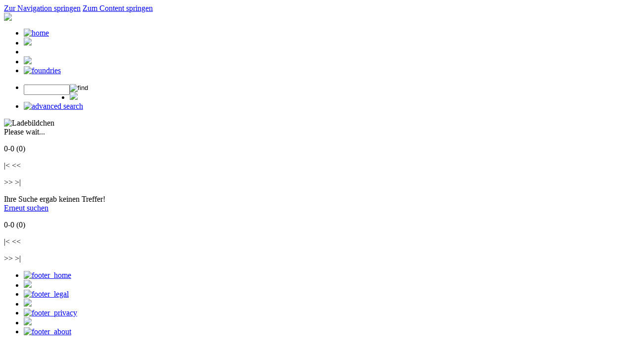

--- FILE ---
content_type: text/html
request_url: https://www.fonts4ever.com/search_result.php?view=1&referrerID=002&f_item_name=Neue+Luthersche+Fraktur
body_size: 2406
content:

<!DOCTYPE html PUBLIC "-//W3C//DTD XHTML 1.0 Transitional//EN"
				 "http://www.w3.org/TR/xhtml1/DTD/xhtml1-transitional.dtd">
<html xmlns="http://www.w3.org/1999/xhtml" dir="ltr" lang="de">
	<head>
		<title>Elsner+Flake Fonts - fonts4ever Onlineshop</title>
		<meta http-equiv="Content-Type" content="text/html; charset=utf-8"/><base href="https://www.fonts4ever.com" /><link href=/css/common_pre.css" rel="stylesheet" type="text/css"/>
		<link href="/css/layout_HCF.css" rel="stylesheet" type="text/css"/>
			
		<link href="/css/main/MagicZoom.css" rel="stylesheet" type="text/css"/>
		<link href="/css/main/mojomagnify.css" rel="stylesheet" type="text/css"/>
		<!--[if lte IE 7]>
			<link href="/css/explorer/iehacks.css" rel="stylesheet" type="text/css" />
		<![endif]-->
		<link href="/css/common_post.css" rel="stylesheet" type="text/css"/><link rel="stylesheet" href=/css/safari/safari.css" type="text/css" /><script type="text/javascript" src="includes/overlib/overlib.js"><!-- overLIB (c) Erik Bosrup --></script>
		<script type="text/javascript" src="includes/js/tjpzoom.js"></script>
		<!--<script type="text/javascript" src="includes/js/mz-packed.js"></script>
		<script type="text/javascript" src="includes/js/magicmagnify.js"></script>-->
		<script type="text/javascript" src="includes/js/mojomagnify.js"></script>
		<script type="text/javascript" src="includes/js/functions.js"></script>
		
		<!-- Start Cookie Plugin -->
        <script type="text/javascript">
          window.cookieconsent_options = {
          message: 'Mit der Nutzung dieser Webseite stimmen Sie der Verwendung von Cookies zu und akzeptieren die Verarbeitung von den dazu erforderlichen Daten entsprechend der <a href=\"https://www.fonts4ever.com/privacy.php\">Datenschutzgrundverordnung (DSGVO)</a>.',    
          dismiss: 'Ich stimme zu.',
          learnMore: '',
          link: 'https://www.fonts4ever.com/privacy.php',
          theme: 'dark-top'
         };
        </script>
        <script type="text/javascript" src="//s3.amazonaws.com/valao-cloud/cookie-hinweis/script-v2.js"></script>
        <!-- Ende Cookie Plugin -->
        
	</head><body onload="showFonts(0, 'Neue Luthersche Fraktur',0, 4, 1, 2, '', 0)"><div id="overDiv" style="position:absolute; visibility:hidden; z-index:1000;"></div>
		<div id="page_margins">
		<div id="page" class="hold_floats">

<!-- #header: Beginn Kopfbereich - Hauptnavigation und Logo -->
				<div id="header">

					<!-- Start: Skiplink-Navigation -->
					<a class="skip" href="#navigation" title="Direkt zur Navigation springen">Zur Navigation springen</a>
					<a class="skip" href="#content" title="Direkt zum Content springen">Zum Content springen</a>
					<!-- Ende: Skiplink-Navigation -->

					<div id="logo">
						<!-- GPGUI_logo //-->
						 <style type="text/css" media="screen">
    	#logo h1 {
    		margin: 18px 147px 0 0;
    	}
    	</style><img src="images/logo_standard.png">
						<!-- END: GPGUI_logo //-->
						<!--<img src="images/layout/f4e_nav01_01.gif"><img src="images/layout/f4e_nav01_02.gif"><img src="images/layout/f4e_nav01_03.gif">-->
					</div>

					<!-- #nav_main: Beginn Hauptnavigation -->
					<div id="nav_main">
						<a id="navigation" name="navigation"></a> <!-- Skiplink-Anker: Navigation -->
						<!-- SNVGUI_header //-->
						 <ul><li><a href="https://www.fonts4ever.com/index.php"><img src="includes/languages/german/images/buttons/navigation/f4e_nav01_04.gif" alt="home" id="NAV_HOME" onmouseover="NAV_HOME.src='includes/languages/german/images/buttons/navigation/f4e_nav01_04a.gif'" onmouseout="NAV_HOME.src='includes/languages/german/images/buttons/navigation/f4e_nav01_04.gif'" /></a></li><li><img src="images/navigation/f4e_nav01_05.gif"></li><li><a href="https://www.fonts4ever.com/search_result.php?language=en&view=1&referrerID=002&f_item_name=Neue+Luthersche+Fraktur"><img src="includes/languages/english/images/buttons/navigation/f4e_nav_english.gif" alt="" id="NAV_LANGUAGE" onmouseover="NAV_LANGUAGE.src='includes/languages/english/images/buttons/navigation/f4e_nav_english_a.gif'" onmouseout="NAV_LANGUAGE.src='includes/languages/english/images/buttons/navigation/f4e_nav_english.gif'" /></a></li><li><img src="images/navigation/f4e_nav01_05.gif"></li><li><a href="https://www.fonts4ever.com/foundry_selection.php?shops_id=default"><img src="includes/languages/german/images/buttons/navigation/f4e_nav01_07.gif" alt="foundries" id="NAV_FOUNDRIES" onmouseover="NAV_FOUNDRIES.src='includes/languages/german/images/buttons/navigation/f4e_nav01_07a.gif'" onmouseout="NAV_FOUNDRIES.src='includes/languages/german/images/buttons/navigation/f4e_nav01_07.gif'" /></a></li></ul><ul><li><form action="https://www.fonts4ever.com/search_result.php" method="get"><input name="f_item_name" value="" type="text" style="width: 85px; height: 15px; position: relative; margin-top: 1px; margin-left:0px; float: left "/><input type="image" src="includes/languages/german/images/buttons/navigation/f4e_nav01_10.gif" alt="find" id="NAV_FIND" onmouseover="NAV_FIND.src='includes/languages/german/images/buttons/navigation/f4e_nav01_10a.gif'" onmouseout="NAV_FIND.src='includes/languages/german/images/buttons/navigation/f4e_nav01_10.gif'" /></form></li><li><img src="images/navigation/f4e_nav01_05.gif"></li><li><a href="https://www.fonts4ever.com/advanced_search.php?shops_id=default"><img src="includes/languages/german/images/buttons/navigation/f4e_nav01_11.gif" alt="advanced search" id="NAV_ADV_SEARCH" onmouseover="NAV_ADV_SEARCH.src='includes/languages/german/images/buttons/navigation/f4e_nav01_11a.gif'" onmouseout="NAV_ADV_SEARCH.src='includes/languages/german/images/buttons/navigation/f4e_nav01_11.gif'" /></a></li></ul>
						<!-- END: SNVGUI_header //-->
					</div>
					<!-- #nav_main: - Ende -->

				</div>
<!-- #header: - Ende -->



<!-- #main: Beginn Inhaltsbereich -->
	<div id="main">
	
		<a id="content" name="content"></a> <!-- Skiplink-Anker: Content -->
	
		<!-- #col: Einzige Inhaltsspalte//-->
		<div id="col">
	
			<!-- #col_content: Inhalt von col//-->
			<div id="col_content" class="clearfix">
			<div class="content_wrap"><div class="lt"><div class="lb"><div class="rt"><div class="rb"><div class="inner"><div id="loader_ansicht" ><img src="images/loader.gif" alt="Ladebildchen"></img><br/>Please wait...</div>
<div class="search_result_header"><div><p><p>0-0 (0)</p><p>|< <<</p><p>>> >|</p>
</div></div>Ihre Suche ergab keinen Treffer!<br \><a href='https://www.fonts4ever.com/advanced_search.php?shops_id=default'>Erneut suchen</a><div id="content_footer"><div class="search_result_footer"><div><p><p>0-0 (0)</p><p>|< <<</p><p>>> >|</p>
</form>
</div></div></div></div></div></div></div></div></div>
			</div>
			<!-- #col_content: - Ende -->
	
		</div>
		<!-- #col: - Ende -->
	
	</div>
<!-- #main: - Ende -->



<!-- #footer: Beginn Fu�eile -->
				<div id="footer">
					
<div id="nav_main"><ul><li><a href="https://www.fonts4ever.com/index.php"><img src="includes/languages/german/images/buttons/navigation/f4e_nav01_16.gif" alt="footer_home" id="FOOTER_HOME" onmouseover="FOOTER_HOME.src='includes/languages/german/images/buttons/navigation/f4e_nav01_16.gif'" onmouseout="FOOTER_HOME.src='includes/languages/german/images/buttons/navigation/f4e_nav01_16.gif'" /></a></li><li><img src="images/navigation/f4e_nav01_05.gif"></li><li><a href="https://www.fonts4ever.com/conditions.php"><img src="includes/languages/german/images/buttons/navigation/f4e_nav01_18.gif" alt="footer_legal" id="FOOTER_LEGAL" onmouseover="FOOTER_LEGAL.src='includes/languages/german/images/buttons/navigation/f4e_nav01_18a.gif'" onmouseout="FOOTER_LEGAL.src='includes/languages/german/images/buttons/navigation/f4e_nav01_18.gif'" /></a></li><li><img src="images/navigation/f4e_nav01_05.gif"></li><li><a href="https://www.fonts4ever.com/privacy.php"><img src="includes/languages/german/images/buttons/navigation/f4e_nav01_19.gif" alt="footer_privacy" id="FOOTER_PRIVACY" onmouseover="FOOTER_PRIVACY.src='includes/languages/german/images/buttons/navigation/f4e_nav01_19a.gif'" onmouseout="FOOTER_PRIVACY.src='includes/languages/german/images/buttons/navigation/f4e_nav01_19.gif'" /></a></li><li><img src="images/navigation/f4e_nav01_05.gif"></li><li><a href="https://www.fonts4ever.com/about_f4e.php"><img src="includes/languages/german/images/buttons/navigation/f4e_nav01_20.gif" alt="footer_about" id="FOOTER_ABOUT" onmouseover="FOOTER_ABOUT.src='includes/languages/german/images/buttons/navigation/f4e_nav01_20a.gif'" onmouseout="FOOTER_ABOUT.src='includes/languages/german/images/buttons/navigation/f4e_nav01_20.gif'" /></a></li></ul>
</div>

				</div>
<!-- #footer: Ende -->



			</div>
		</div>
	</body>
</html>
			